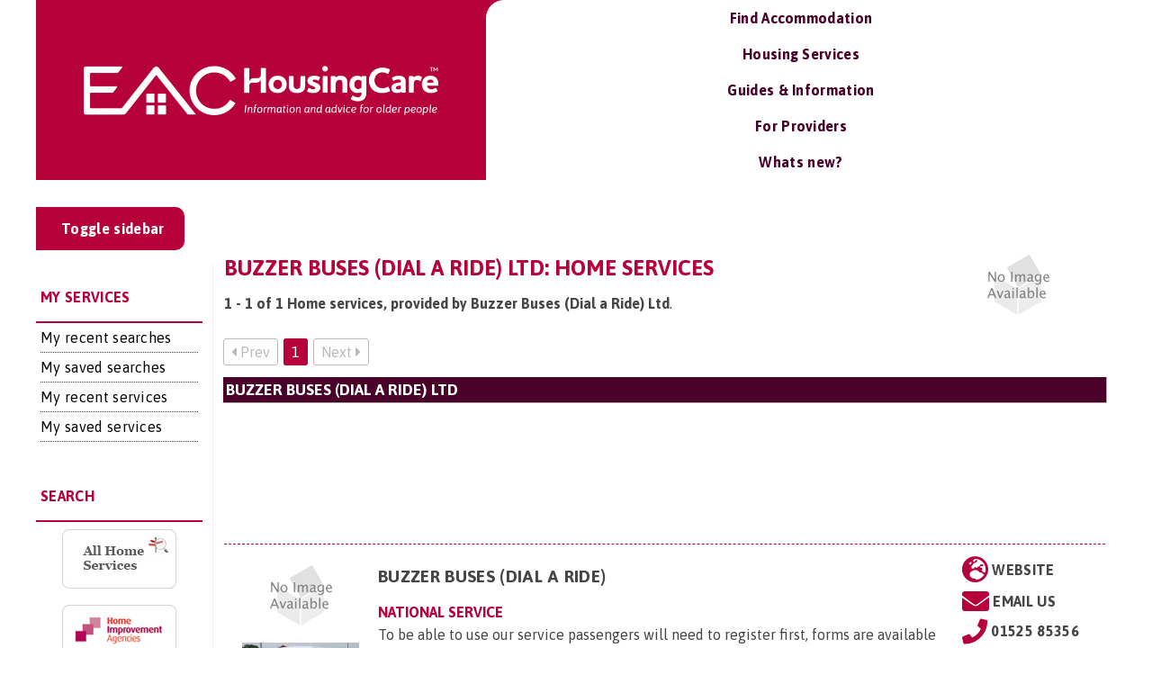

--- FILE ---
content_type: text/html; charset=utf-8
request_url: https://www.google.com/recaptcha/api2/aframe
body_size: -86
content:
<!DOCTYPE HTML><html><head><meta http-equiv="content-type" content="text/html; charset=UTF-8"></head><body><script nonce="f7rZN38ECaPx8-xDOnvl3w">/** Anti-fraud and anti-abuse applications only. See google.com/recaptcha */ try{var clients={'sodar':'https://pagead2.googlesyndication.com/pagead/sodar?'};window.addEventListener("message",function(a){try{if(a.source===window.parent){var b=JSON.parse(a.data);var c=clients[b['id']];if(c){var d=document.createElement('img');d.src=c+b['params']+'&rc='+(localStorage.getItem("rc::a")?sessionStorage.getItem("rc::b"):"");window.document.body.appendChild(d);sessionStorage.setItem("rc::e",parseInt(sessionStorage.getItem("rc::e")||0)+1);localStorage.setItem("rc::h",'1769146467127');}}}catch(b){}});window.parent.postMessage("_grecaptcha_ready", "*");}catch(b){}</script></body></html>